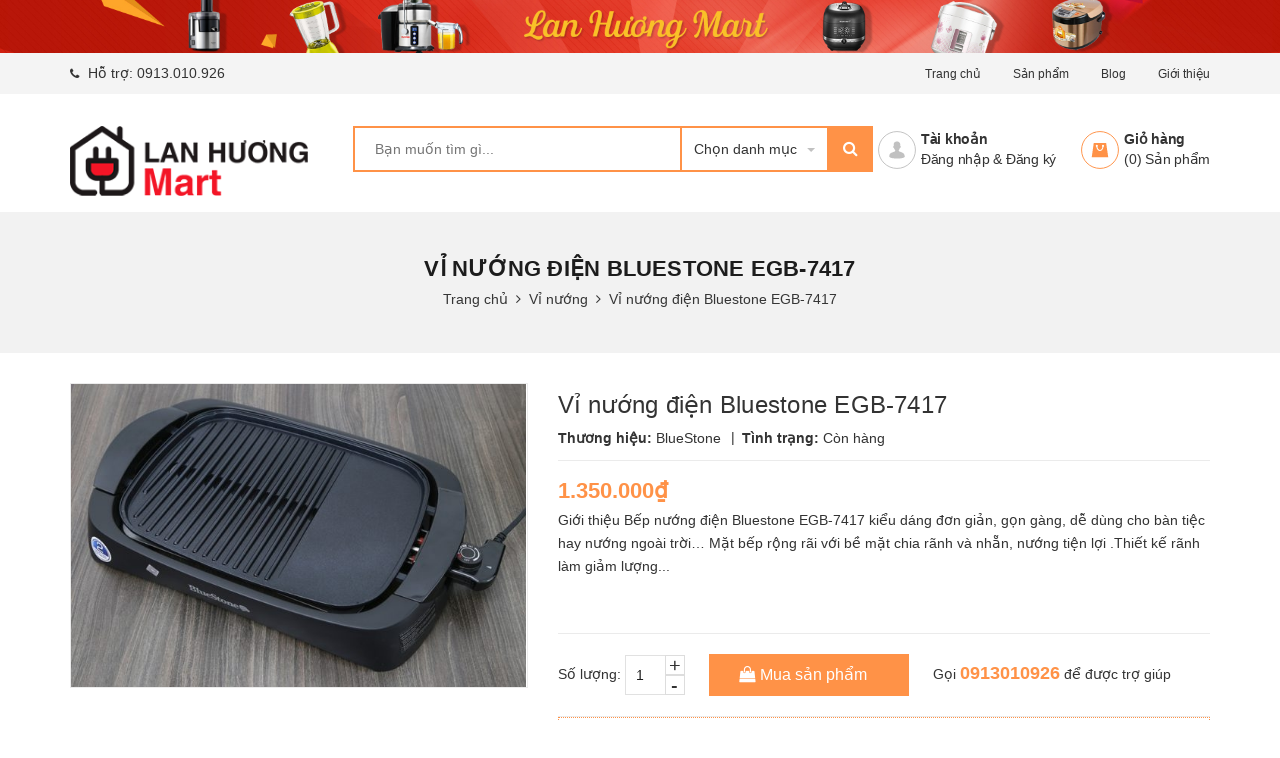

--- FILE ---
content_type: application/javascript
request_url: https://bizweb.dktcdn.net/100/045/951/themes/838130/assets/dqdt.js?1639727075426
body_size: 7073
content:
window.dqdt = window.dqdt || {};
dqdt.init = function () {
	dqdt.showPopup();
	dqdt.hidePopup();


};
$(document).ready(function () {
	"use strict";
	awe_lazyloadImage();
});

/********************************************************
# Footer
********************************************************/
$('.site-footer h4').click(function() {
	$(this).parent().find('.list-menu').toggleClass('active'); 	
}); 


$('.aside.aside-mini-products-list .aside-title h3').click(function() {
	$(this).parents('.aside-mini-products-list').find('#collection-filters-container').toggleClass('active'); 	
}); 

/********************************************************
# Dropdown
********************************************************/
$('.dropdown-toggle').click(function() {
	$(this).parent().toggleClass('open');
	setTimeout(function(){
		var w= $('.site-header-inner .dropdown.open .dropdown-menu').width();
		var bt = $('.site-header-inner .dropdown.open .dropdown-menu').offset().left - $('.menu-mobile').offset().left;

		$('.site-header-inner button.btn-close').css('left',w+bt);
	},500);


}); 
$('.btn-close').click(function() {
	$(this).parents('.dropdown').toggleClass('open');
}); 
$('body').click(function(event) {
	if (!$(event.target).closest('.dropdown').length) {
		$('.dropdown').removeClass('open');
	};
});

$('body').click(function(event) {
	if (!$(event.target).closest('.collection-selector').length) {
		$('.list_search').css('display','none');
	};
});

$('.blog-category .navbar-pills li i.fa').click(function(e){
	e.preventDefault;
	$(this).parent().toggleClass('open');
})
/********************************************************
# Tab
********************************************************/
$(".e-tabs").each( function(){
	$(this).find('.tabs-title li:first-child').addClass('current');
	$(this).find('.tab-content').first().addClass('current');

	$(this).find('.tabs-title li').click(function(){
		var tab_id = $(this).attr('data-tab');

		var url = $(this).attr('data-url');
		$(this).closest('.e-tabs').find('.tab-viewall').attr('href',url);

		$(this).closest('.e-tabs').find('.tabs-title li').removeClass('current');
		$(this).closest('.e-tabs').find('.tab-content').removeClass('current');

		$(this).addClass('current');
		$(this).closest('.e-tabs').find("#"+tab_id).addClass('current');
	});    
});


$('ul.site-nav > li:not(.mega-menu)').mouseenter(function(event) {
	$(this).parent().find('li ').removeClass('active');
});


/*fix firefox*/
if(navigator.userAgent.toLowerCase().indexOf('firefox') > -1){
	$('a.btn.btn-view.btn-style.right-to.btn-quickview.quick-view').css('margin-left','2px');
}

/********************************************************
# SHOW NOITICE
********************************************************/
dqdt.showNoitice = function (selector) {   
	$(selector).animate({right: '0'}, 500);
	setTimeout(function() {
		$(selector).animate({right: '-300px'}, 500);
	}, 3500);
};

/********************************************************
# SHOW LOADING
********************************************************/
dqdt.showLoading = function (selector) {    
	var loading = $('.loader').html();
	$(selector).addClass("loading").append(loading);  
}

/********************************************************
# HIDE LOADING
********************************************************/
dqdt.hideLoading = function (selector) {  
	$(selector).removeClass("loading"); 
	$(selector + ' .loading-icon').remove();
}


/********************************************************
# SHOW POPUP
********************************************************/
dqdt.showPopup = function (selector) {
	$(selector).addClass('active');
};

/********************************************************
# HIDE POPUP
********************************************************/
dqdt.hidePopup = function (selector) {
	$(selector).removeClass('active');
}


/************************************************/
$(document).on('click','.overlay, .close-popup', function() {   
	dqdt.hidePopup('.dqdt-popup'); 
	setTimeout(function(){
		$('.loading').removeClass('loaded-content');
	},500);
	return false;
})

$(window).load(function() {
	$('.product-thumbnail a img').each(function(){
		var t1 = (this.naturalHeight/this.naturalWidth);		
		var t2 = ($(this).parent().height()/$(this).parent().width());
		if(t1< t2){
			$(this).addClass('bethua');
		}

		var m1 = $(this).height();
		var m2 = $(this).parent().height();
		if(m1 < m2){
			$(this).css('padding-top',(m2-m1)/2 + 'px');
		}
	});
});
jQuery(document).ready(function (e) {


	$('.site-nav li.lev-1 ').hover(
		function(){
			$(this).parent().find('li.lev-1').removeClass('active');
			$(this).addClass('active');
		});

	var numInput = document.querySelector('#cart-sidebar input.input-text');
	if (numInput != null){
		// Listen for input event on numInput.
		numInput.addEventListener('input', function(){
			// Let's match only digits.
			var num = this.value.match(/^\d+$/);
			if (num === null) {
				// If we have no match, value will be empty.
				this.value = "";
			}
		}, false)
	}

});







/* top search */

$('.search_text').click(function(){
	$(this).next().slideToggle(200);
	$('.list_search').show();
})


$('.list_search .search_item').on('click', function (e) {
	$('.list_search').hide();

	var optionSelected = $(this);

	/*
  var id = optionSelected.attr('data-coll-id');
  var handle = optionSelected.attr('data-coll-handle');
  var coll_name = optionSelected.attr('data-coll-name');
  */

	var title = optionSelected.text();
	//var filter = '(collectionid:product' + (id == 0 ? '>=0' : ('=' + id)) + ')';


	//console.log(coll_name);
	$('.search_text').text(title);

	/*
  $('.ultimate-search .collection_id').val(filter);
  $('.ultimate-search .collection_handle').val(handle);
  $('.ultimate-search .collection_name').val(coll_name);
  */

	$(".search-text").focus();
	optionSelected.addClass('active').siblings().removeClass('active');
	//console.log($('.kd_search_text').innerWidth());


	//$('.list_search').slideToggle(0);

	/*
  sessionStorage.setItem('last_search', JSON.stringify({
    title: title,
    handle: handle,
    filter: filter,
    name: coll_name
  }));
  */  
});


$('.header_search form button').click(function(e) {
	e.preventDefault();

	searchCollection();
	setSearchStorage('.header_search form');
});

$('#mb_search').click(function(){
	$('.mb_header_search').slideToggle('fast');
});

$('.fi-title.drop-down').click(function(){
	$(this).toggleClass('opentab');
});

function searchCollection() {
	var collectionId = $('.list_search .search_item.active').attr('data-coll-id');
	var vl = $('.site-header form input').val();
	var searchVal = $('.header_search input[type="search"]').val();
	var url = '';
	if(collectionId == 0 || vl == '') {
		url = '/search?q='+ searchVal;
	}
	else {
		url = '/search?q=collections:'+ collectionId +' AND name:' + searchVal;
		/*
    if(searchVal != '') {
      url = '/search?type=product&q=' + searchVal + '&filter=(collectionid:product=' + collectionId + ')';
    }
    else {
      url = '/search?type=product&q=filter=(collectionid:product=' + collectionId + ')';
    }
    */
	}
	window.location=url;
}


/*** Search Storage ****/

function setSearchStorage(form_id) {
	var seach_input = $(form_id).find('.search-text').val();
	var search_collection = $(form_id).find('.list_search .search_item.active').attr('data-coll-id');
	sessionStorage.setItem('search_input', seach_input);
	sessionStorage.setItem('search_collection', search_collection);
}
function getSearchStorage(form_id) {
	var search_input_st = ''; // sessionStorage.getItem('search_input');
	var search_collection_st = ''; // sessionStorage.getItem('search_collection');
	if(sessionStorage.search_input != '') {
		search_input_st = sessionStorage.search_input;
	}
	if(sessionStorage.search_collection != '') {
		search_collection_st = sessionStorage.search_collection;
	}
	$(form_id).find('.search-text').val(search_input_st);
	$(form_id).find('.search_item[data-coll-id="'+search_collection_st+'"]').addClass('active').siblings().removeClass('active');
	var search_key = $(form_id).find('.search_item[data-coll-id="'+search_collection_st+'"]').text();
	if(search_key != ''){
		$(form_id).find('.collection-selector .search_text').text(search_key);
	}
	//$(form_id).find('.search_collection option[value="'+search_collection_st+'"]').prop('selected', true);
}
function resetSearchStorage() {
	sessionStorage.removeItem('search_input');
	sessionStorage.removeItem('search_collection');
}
$(window).load(function() {
	getSearchStorage('.header_search form');
	resetSearchStorage();
});



/********************************************************
# Quickview
********************************************************/
initQuickView();
var product = {};
var currentLinkQuickView = '';
var option1 = '';
var option2 = '';
function setButtonNavQuickview() {
	$("#quickview-nav-button a").hide();
	$("#quickview-nav-button a").attr("data-index", "");
	var listProducts = $(currentLinkQuickView).closest(".slide").find("a.quick-view");
	if(listProducts.length > 0) {
		var currentPosition = 0;
		for(var i = 0; i < listProducts.length; i++) {
			if($(listProducts[i]).data("handle") == $(currentLinkQuickView).data("handle")) {
				currentPosition = i;
				break;
			}
		}
		if(currentPosition < listProducts.length - 1) {
			$("#quickview-nav-button .btn-next-product").show();
			$("#quickview-nav-button .btn-next-product").attr("data-index", currentPosition + 1);
		}
		if(currentPosition > 0) {
			$("#quickview-nav-button .btn-previous-product").show();
			$("#quickview-nav-button .btn-previous-product").attr("data-index", currentPosition - 1);
		}
	}
	$("#quickview-nav-button a").click(function() {
		$("#quickview-nav-button a").hide();
		var indexLink = parseInt($(this).data("index"));
		if(!isNaN(indexLink) && indexLink >= 0) {
			var listProducts = $(currentLinkQuickView).closest(".slide").find("a.quick-view");
			if(listProducts.length > 0 && indexLink < listProducts.length) {
				//$(".quickview-close").trigger("click");
				$(listProducts[indexLink]).trigger("click");
			}
		}
	});
}
function initQuickView(){
	$(document).on("click", "#thumblist_quickview li", function() {		
		changeImageQuickView($(this).find("img:first-child"), ".product-featured-image-quickview");
		$(this).parent().parent().find('li').removeClass('active');
		$(this).addClass('active');
	});
	/*
	$(document).on("click", ".btn-quickview", function(e) {
		e.preventDefault();		
		$("#quick-view-product").hide();
		var form = $(this).parents('form');			
		$.ajax({
			type: 'POST',
			url: '/cart/add.js',
			async: false,
			data: form.serialize(),
			dataType: 'json',
			error: addToCartFail,
			beforeSend: function() {  				
				if(window.theme_load == "icon"){
					dqdt.showLoading('.btn-addToCart');
				} else{
					dqdt.showPopup('.loading');
				}
			},
			success: addToCartSuccess,
			cache: false
		});

	});
	*/

	$(document).on('click', '.quick-view', function(e) {
		e.preventDefault();
		dqdt.showPopup('.loading');
		var producthandle = $(this).data("handle");
		currentLinkQuickView = $(this);
		Bizweb.getProduct(producthandle,function(product) {
			var qvhtml = $("#quickview-modal").html();
			$(".quick-view-product").html(qvhtml);
			var quickview= $(".quick-view-product");

			if(product.summary != null){
				var productdes = product.summary;
			}else{
				if(product.content != null){
					var productdes = product.content.replace(/(<([^>]+)>)/ig,"");
				}else{
					var productdes = "";
				}
			}
			var featured_image = product.featured_image;
			if(featured_image == null){
				featured_image = 'http://bizweb.dktcdn.net/thumb/grande/assets/themes_support/noimage.gif';
			}

			// Reset current link quickview and button navigate in Quickview
			setButtonNavQuickview();
			productdes = productdes.split(" ").splice(0,60).join(" ")+"...";	
			if(featured_image != null){
				quickview.find(".view_full_size img").attr("src",featured_image);
			}


			if(product.price < 1 && product.variants.length < 2){				
				quickview.find(".price").html('Liên hệ');
				quickview.find("del").html('');
				quickview.find("#quick-view-product form").hide();


				quickview.find(".prices").html('<span class="price h2">Liên hệ</span>');

				quickview.find(".add_to_cart_detail span").html('Liên hệ');

			}
			else{
				quickview.find("#quick-view-product form").show();
				quickview.find(".price").html(Bizweb.formatMoney(product.price, "{{amount_no_decimals_with_comma_separator}}₫" ));
			}
			quickview.find(".product-item").attr("id", "product-" + product.id);
			quickview.find(".qv-link").attr("href",product.url);
			quickview.find(".variants").attr("id", "product-actions-" + product.id);
			quickview.find(".variants select").attr("id", "product-select-" + product.id);

			quickview.find(".qwp-name").text(product.name);
			quickview.find(".review .shopify-product-reviews-badge").attr("data-id",product.id);
			if(product.vendor){
				quickview.find(".brand").append("<b>Nhãn hiệu: </b>"+product.vendor);
			}else{
				quickview.find(".brand").append("<b>Nhãn hiệu: </b>Không có");
			}
			if(product.available){
				quickview.find(".availability").append("<b>&nbsp;Tình trạng: </b>Còn hàng");
			}else{                            
				quickview.find(".availability").append("<b>&nbsp;Tình trạng: </b>̀Hết hàng");
			}
			if(product.variants[0].sku){
				quickview.find(".product-sku").append("<b>Mã sản phẩm: </b>"+product.variants[0].sku);
			}else{
				quickview.find(".product-sku").append("<b>Mã sản phẩm: </b>Không có");
			}
			quickview.find(".product-description").html(productdes);

			if (product.compare_at_price_max > product.price) {

				quickview.find(".old-price").html(Bizweb.formatMoney(product.compare_at_price_max, "{{amount_no_decimals_with_comma_separator}}₫" )).show();
				quickview.find(".price").addClass("sale-price")
			}
			else {
				quickview.find(".old-price").html("");
				quickview.find(".price").removeClass("sale-price")
			}
			if (!product.available) {


				quickViewVariantsSwatch(product, quickview);

				quickview.find(".add_to_cart_detail").text("Hết hàng").addClass("disabled").attr("disabled", "disabled");				
				if(product.variants.length > 1){

					quickview.find("select, input, .dec, .inc, .variants label").show();

				}else{
					quickview.find("select, input, .dec, .inc, .variants label").hide();
				}

			}
			else {
				quickViewVariantsSwatch(product, quickview);
				if(product.variants.length > 1){
					$('#quick-view-product form').show();

				}else{
					if(product.price < 1){

						$('#quick-view-product form').hide();
					}else{
						$('#quick-view-product form').show();
					}
				}



			}
			quickview.find('.more_info_block .page-product-heading li:first, .more_info_block .tab-content section:first').addClass('active');

			$("#quick-view-product").fadeIn(500);

			$(".view_scroll_spacer").removeClass("hidden");

			loadQuickViewSlider(product, quickview);

			//initQuickviewAddToCart();

			$(".quick-view").fadeIn(500);
			if ($(".quick-view .total-price").length > 0) {
				$(".quick-view input[name=quantity]").on("change", updatePricingQuickView)
			}			
			updatePricingQuickView();
			// Setup listeners to add/subtract from the input
			$(".js-qty__adjust").on("click", function() {
				var el = $(this),
					id = el.data("id"),
					qtySelector = el.siblings(".js-qty__num"),
					qty = parseInt(qtySelector.val().replace(/\D/g, ''));

				var qty = validateQty(qty);

				// Add or subtract from the current quantity
				if (el.hasClass("js-qty__adjust--plus")) {
					qty = qty + 1;
				} else {
					qty = qty - 1;
					if (qty <= 1) qty = 1;
				}

				// Update the input's number
				qtySelector.val(qty);
				updatePricingQuickView();
			});
			$(".js-qty__num").on("change", function() {
				updatePricingQuickView();
			});
		});
		return false;
	});
}

function loadQuickViewSlider(n, r) {
	productImage();
	var loadingImgQuickView = $('.loading-imgquickview');
	var s = Bizweb.resizeImage(n.featured_image, "grande");
	r.find(".quickview-featured-image").append('<a href="' + n.url + '"><img src="' + s + '" title="' + n.title + '"/><div style="height: 100%; width: 100%; top:0; left:0 z-index: 2000; position: absolute; display: none; background: url(' + window.loading_url + ') 50% 50% no-repeat;"></div></a>');
	if (n.images.length > 0) {
		var o = r.find(".more-view-wrapper ul");
		for (i in n.images) {
			var u = Bizweb.resizeImage(n.images[i], "grande");
			var a = Bizweb.resizeImage(n.images[i], "compact");
			var f = '<li><a href="javascript:void(0)" data-imageid="' + n.id + '"" data-zoom-image="' + u + '" ><img src="' + u + '" alt="Proimage" /></a></li>';
			o.append(f)
		}
		o.find("a").click(function() {
			var t = r.find("#product-featured-image-quickview");
			if (t.attr("src") != $(this).attr("data-image")) {
				t.attr("src", $(this).attr("data-image"));
				loadingImgQuickView.show();
				t.load(function(t) {
					loadingImgQuickView.hide();
					$(this).unbind("load");
					loadingImgQuickView.hide()
				})
			}
		});
		o.slick({
			autoplay: false,
			autoplaySpeed: 6000,
			dots: false,
			arrows: true,
			infinite: false,
			speed: 600,
			slidesToShow: 4,
			slidesToScroll: 1,
			responsive: [
				{
					breakpoint: 1200,
					settings: {
						slidesToShow: 4,
						slidesToScroll: 1
					}
				},
				{
					breakpoint: 991,
					settings: {
						slidesToShow: 4,
						slidesToScroll: 1
					}
				},
				{
					breakpoint: 767,
					settings: {
						slidesToShow: 4,
						slidesToScroll: 1
					}
				}
			]
		}).css("visibility", "visible")
	} else {        
		r.find(".quickview-more-views").remove();
		r.find(".quickview-more-view-wrapper-jcarousel").remove()
	}
}
function quickViewVariantsSwatch(t, quickview) {

	var v = '<input type="hidden" name="id" value="' + t.id + '">';
	quickview.find("form.variants").append(v);
	if (t.variants.length > 1) {	
		for (var r = 0; r < t.variants.length; r++) {
			var i = t.variants[r];
			var s = '<option value="' + i.id + '">' + i.title + "</option>";
			quickview.find("form.variants > select").append(s)
		}
		var ps = "product-select-" + t.id;
		new Bizweb.OptionSelectors( ps, { 
			product: t, 
			onVariantSelected: selectCallbackQuickView
		});
		if (t.options.length == 1) {

			quickview.find(".selector-wrapper:eq(0)").prepend("<label>" + t.options[0].name + "</label>")

		}
		quickview.find("form.variants .selector-wrapper label").each(function(n, r) {
			$(this).html(t.options[n].name)
		})
	}
	else {
		quickview.find("form.variants > select").remove();
		var q = '<input type="hidden" name="variantId" value="' + t.variants[0].id + '">';
		quickview.find("form.variants").append(q);
	}
}
function productImage() {
	$('#thumblist').slick({
		autoplay: false,
		autoplaySpeed: 6000,
		dots: false,
		arrows: true,
		infinite: false,
		speed: 600,
		slidesToShow: 4,
		slidesToScroll: 1,
		responsive: [
			{
				breakpoint: 1200,
				settings: {
					slidesToShow: 4,
					slidesToScroll: 1
				}
			},
			{
				breakpoint: 1025,
				settings: {
					slidesToShow: 4,
					slidesToScroll: 1
				}
			},
			{
				breakpoint: 767,
				settings: {
					slidesToShow: 4,
					slidesToScroll: 1
				}
			}
		]
	});

	if (!!$.prototype.fancybox){
		$('li:visible .fancybox, .fancybox.shown').fancybox({
			'hideOnContentClick': true,
			'openEffect'	: 'elastic',
			'closeEffect'	: 'elastic'
		});
	}
}
/* Quick View ADD TO CART */

function updatePricingQuickView() {

	//Currency.convertAll(window.shop_currency, $("#currencies a.selected").data("currency"), "span.money", "money_format")

	var regex = /([0-9]+[.|,][0-9]+[.|,][0-9]+)/g;
	var unitPriceTextMatch = jQuery('.quick-view-product .price').text().match(regex);
	if (!unitPriceTextMatch) {
		regex = /([0-9]+[.|,][0-9]+)/g;
		unitPriceTextMatch = jQuery('.quick-view-product .price').text().match(regex);
	}
	if (unitPriceTextMatch) {
		var unitPriceText = unitPriceTextMatch[0];
		var unitPrice = unitPriceText.replace(/[.|,]/g,'');
		var quantity = parseInt(jQuery('.quick-view-product input[name=quantity]').val());
		var totalPrice = unitPrice * quantity;
		var totalPriceText = Bizweb.formatMoney(totalPrice, "{{amount_no_decimals_with_comma_separator}}₫" );
		totalPriceText = totalPriceText.match(regex)[0];
		var regInput = new RegExp(unitPriceText, "g");
		var totalPriceHtml = jQuery('.quick-view-product .price').html().replace(regInput ,totalPriceText);
		jQuery('.quick-view-product .total-price span').html(totalPriceHtml);
	}
}


function validate(evt) {
	var theEvent = evt || window.event;
	var key = theEvent.keyCode || theEvent.which;
	key = String.fromCharCode( key );
	var regex = /[0-9]|\./;
	if( !regex.test(key) ) {
		theEvent.returnValue = false;
		if(theEvent.preventDefault) theEvent.preventDefault();
	}
}

$(document).on('click', '.quickview-close, #quick-view-product .quickview-overlay, .fancybox-overlay', function(e){
	$("#quick-view-product").fadeOut(0);
	dqdt.hidePopup('.loading');
});
/*JS CHECK SĐT NHẬP TEXT*/
function preventNonNumericalInput(e) {
	e = e || window.event;
	var charCode = (typeof e.which == "undefined") ? e.keyCode : e.which;
	var charStr = String.fromCharCode(charCode);

	if (!charStr.match(/^[0-9]+$/))
		e.preventDefault();
}

$(document).ready(function(){
	$(".home-products-small-slick").slick({
		autoplay: false,
		autoplaySpeed: 6000,
		dots: false,
		arrows: true,
		infinite: false,
		speed: 600,
		slidesToShow: 1,
		slidesToScroll: 1,
		responsive: [
			{
				breakpoint: 1200,
				settings: {
					slidesToShow: 1,
					slidesToScroll: 1
				}
			},
			{
				breakpoint: 1025,
				settings: {
					slidesToShow: 3,
					slidesToScroll: 1
				}
			},
			{
				breakpoint: 767,
				settings: {
					slidesToShow: 1,
					slidesToScroll: 1
				}
			}
		]
	})

	$(".deal-slick").slick({
		autoplay: false,
		autoplaySpeed: 6000,
		dots: false,
		arrows: true,
		infinite: false,
		speed: 600,
		slidesToShow: 3,
		slidesToScroll: 1,
		responsive: [
			{
				breakpoint: 1200,
				settings: {
					slidesToShow: 3,
					slidesToScroll: 1
				}
			},
			{
				breakpoint: 991,
				settings: {
					slidesToShow: 3,
					slidesToScroll: 1
				}
			},
			{
				breakpoint: 767,
				settings: {
					slidesToShow: 2,
					slidesToScroll: 1
				}
			}
		]
	})

	$(".home-products-slick").slick({
		autoplay: false,
		autoplaySpeed: 6000,
		dots: false,
		arrows: true,
		infinite: false,
		speed: 600,
		slidesToShow: 3,
		slidesToScroll: 1,
		responsive: [
			{
				breakpoint: 1200,
				settings: {
					slidesToShow: 3,
					slidesToScroll: 1
				}
			},
			{
				breakpoint: 991,
				settings: {
					slidesToShow: 3,
					slidesToScroll: 1
				}
			},
			{
				breakpoint: 767,
				settings: {
					slidesToShow: 2,
					slidesToScroll: 1
				}
			}
		]
	})

	$("#gallery_01").slick({
		autoplay: false,
		autoplaySpeed: 6000,
		dots: false,
		arrows: true,
		infinite: false,
		speed: 600,
		slidesToShow: 5,
		slidesToScroll: 1,
		responsive: [
			{
				breakpoint: 1200,
				settings: {
					slidesToShow: 5,
					slidesToScroll: 1
				}
			},
			{
				breakpoint: 991,
				settings: {
					slidesToShow: 4,
					slidesToScroll: 1
				}
			},
			{
				breakpoint: 767,
				settings: {
					slidesToShow: 4,
					slidesToScroll: 1
				}
			}
		]
	})
	
	$(".related-slick").slick({
		autoplay: false,
		autoplaySpeed: 6000,
		dots: false,
		arrows: true,
		infinite: false,
		speed: 600,
		slidesToShow: 5,
		slidesToScroll: 1,
		responsive: [
			{
				breakpoint: 1200,
				settings: {
					slidesToShow: 5,
					slidesToScroll: 1
				}
			},
			{
				breakpoint: 1025,
				settings: {
					slidesToShow: 4,
					slidesToScroll: 1
				}
			},
			{
				breakpoint: 991,
				settings: {
					slidesToShow: 3,
					slidesToScroll: 1
				}
			},
			{
				breakpoint: 767,
				settings: {
					slidesToShow: 2,
					slidesToScroll: 1
				}
			}
		]
	})
	


});

--- FILE ---
content_type: text/plain
request_url: https://www.google-analytics.com/j/collect?v=1&_v=j102&a=1308470952&t=pageview&_s=1&dl=https%3A%2F%2Fwww.lanhuongmart.vn%2Fvi-nuong-dien-bluestone-egb-7417&ul=en-us%40posix&dt=V%E1%BB%89%20n%C6%B0%E1%BB%9Bng%20%C4%91i%E1%BB%87n%20Bluestone%20EGB-7417%20lanhuongmart&sr=1280x720&vp=1280x720&_u=IEBAAEABAAAAACAAI~&jid=184098035&gjid=1584235058&cid=696073113.1769331061&tid=UA-75049180-1&_gid=821023537.1769331061&_r=1&_slc=1&z=977805375
body_size: -451
content:
2,cG-TXK1B38PWT